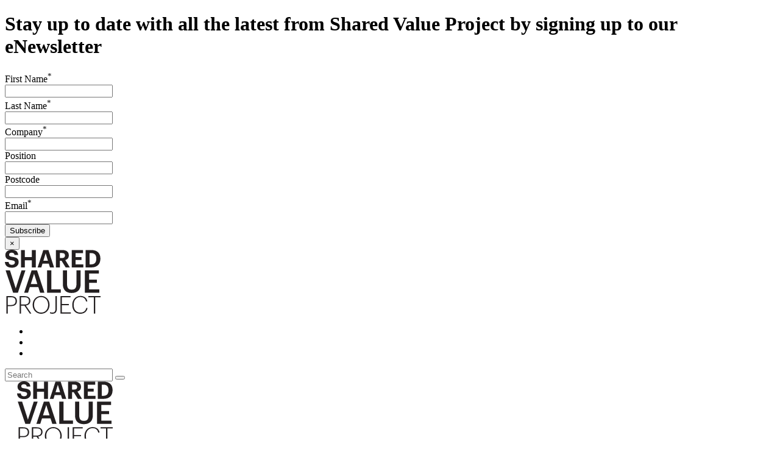

--- FILE ---
content_type: text/html; charset=UTF-8
request_url: https://sharedvalue.org.au/
body_size: 8975
content:
<!doctype html>
<html class="no-js" lang="en-AU" >
	<head>
		<meta charset="utf-8" />
		<meta name="viewport" content="width=device-width, initial-scale=1.0" />
		<link rel="icon" href="https://sharedvalue.org.au/wp-content/themes/sharedvalue/assets/images/icons/favicon.ico" type="image/x-icon">
		<link rel="apple-touch-icon-precomposed" sizes="144x144" href="https://sharedvalue.org.au/wp-content/themes/sharedvalue/assets/images/icons/apple-touch-icon-144x144-precomposed.png">
		<link rel="apple-touch-icon-precomposed" sizes="114x114" href="https://sharedvalue.org.au/wp-content/themes/sharedvalue/assets/images/icons/apple-touch-icon-114x114-precomposed.png">
		<link rel="apple-touch-icon-precomposed" sizes="72x72" href="https://sharedvalue.org.au/wp-content/themes/sharedvalue/assets/images/icons/apple-touch-icon-72x72-precomposed.png">
		<link rel="apple-touch-icon-precomposed" href="https://sharedvalue.org.au/wp-content/themes/sharedvalue/assets/images/icons/apple-touch-icon-precomposed.png">
		<meta name='robots' content='index, follow, max-image-preview:large, max-snippet:-1, max-video-preview:-1' />
	<style>img:is([sizes="auto" i], [sizes^="auto," i]) { contain-intrinsic-size: 3000px 1500px }</style>
	
	<!-- This site is optimized with the Yoast SEO plugin v25.0 - https://yoast.com/wordpress/plugins/seo/ -->
	<title>Shared Value Project | Leading development of shared value</title>
	<meta name="description" content="The Shared Value Project works with businesses, government and not for profits, to enable them to achieve their greater societal purpose" />
	<link rel="canonical" href="https://sharedvalue.org.au/" />
	<meta property="og:locale" content="en_US" />
	<meta property="og:type" content="website" />
	<meta property="og:title" content="Shared Value Project | Leading development of shared value" />
	<meta property="og:description" content="The Shared Value Project works with businesses, government and not for profits, to enable them to achieve their greater societal purpose" />
	<meta property="og:url" content="https://sharedvalue.org.au/" />
	<meta property="og:site_name" content="Shared Value Project" />
	<meta property="article:modified_time" content="2025-12-18T01:20:18+00:00" />
	<meta name="twitter:card" content="summary_large_image" />
	<meta name="twitter:site" content="@sharedvalueaust" />
	<script type="application/ld+json" class="yoast-schema-graph">{"@context":"https://schema.org","@graph":[{"@type":"WebPage","@id":"https://sharedvalue.org.au/","url":"https://sharedvalue.org.au/","name":"Shared Value Project | Leading development of shared value","isPartOf":{"@id":"https://sharedvalue.org.au/#website"},"about":{"@id":"https://sharedvalue.org.au/#organization"},"datePublished":"2015-12-16T22:58:39+00:00","dateModified":"2025-12-18T01:20:18+00:00","description":"The Shared Value Project works with businesses, government and not for profits, to enable them to achieve their greater societal purpose","breadcrumb":{"@id":"https://sharedvalue.org.au/#breadcrumb"},"inLanguage":"en-AU","potentialAction":[{"@type":"ReadAction","target":["https://sharedvalue.org.au/"]}]},{"@type":"BreadcrumbList","@id":"https://sharedvalue.org.au/#breadcrumb","itemListElement":[{"@type":"ListItem","position":1,"name":"Home"}]},{"@type":"WebSite","@id":"https://sharedvalue.org.au/#website","url":"https://sharedvalue.org.au/","name":"Shared Value Project","description":"The Shared Value Project is the peak practice body for shared value in Australia and New Zealand","publisher":{"@id":"https://sharedvalue.org.au/#organization"},"potentialAction":[{"@type":"SearchAction","target":{"@type":"EntryPoint","urlTemplate":"https://sharedvalue.org.au/?s={search_term_string}"},"query-input":{"@type":"PropertyValueSpecification","valueRequired":true,"valueName":"search_term_string"}}],"inLanguage":"en-AU"},{"@type":"Organization","@id":"https://sharedvalue.org.au/#organization","name":"Shared Value Project","url":"https://sharedvalue.org.au/","logo":{"@type":"ImageObject","inLanguage":"en-AU","@id":"https://sharedvalue.org.au/#/schema/logo/image/","url":"https://sharedvalue.org.au/wp-content/uploads/2018/11/Shared-Value-Project-Logo-Transparent-Background.png","contentUrl":"https://sharedvalue.org.au/wp-content/uploads/2018/11/Shared-Value-Project-Logo-Transparent-Background.png","width":1594,"height":1061,"caption":"Shared Value Project"},"image":{"@id":"https://sharedvalue.org.au/#/schema/logo/image/"},"sameAs":["https://x.com/sharedvalueaust","https://www.linkedin.com/company/shared-value-project/"]}]}</script>
	<!-- / Yoast SEO plugin. -->


<link rel='dns-prefetch' href='//ajax.googleapis.com' />
<style id='classic-theme-styles-inline-css' type='text/css'>
/*! This file is auto-generated */
.wp-block-button__link{color:#fff;background-color:#32373c;border-radius:9999px;box-shadow:none;text-decoration:none;padding:calc(.667em + 2px) calc(1.333em + 2px);font-size:1.125em}.wp-block-file__button{background:#32373c;color:#fff;text-decoration:none}
</style>
<link rel='stylesheet' id='siteStylesheet-css' href='https://sharedvalue.org.au/wp-content/themes/sharedvalue/assets/stylesheets/app.css?ver=1706789082' type='text/css' media='all' />
<style id='akismet-widget-style-inline-css' type='text/css'>

			.a-stats {
				--akismet-color-mid-green: #357b49;
				--akismet-color-white: #fff;
				--akismet-color-light-grey: #f6f7f7;

				max-width: 350px;
				width: auto;
			}

			.a-stats * {
				all: unset;
				box-sizing: border-box;
			}

			.a-stats strong {
				font-weight: 600;
			}

			.a-stats a.a-stats__link,
			.a-stats a.a-stats__link:visited,
			.a-stats a.a-stats__link:active {
				background: var(--akismet-color-mid-green);
				border: none;
				box-shadow: none;
				border-radius: 8px;
				color: var(--akismet-color-white);
				cursor: pointer;
				display: block;
				font-family: -apple-system, BlinkMacSystemFont, 'Segoe UI', 'Roboto', 'Oxygen-Sans', 'Ubuntu', 'Cantarell', 'Helvetica Neue', sans-serif;
				font-weight: 500;
				padding: 12px;
				text-align: center;
				text-decoration: none;
				transition: all 0.2s ease;
			}

			/* Extra specificity to deal with TwentyTwentyOne focus style */
			.widget .a-stats a.a-stats__link:focus {
				background: var(--akismet-color-mid-green);
				color: var(--akismet-color-white);
				text-decoration: none;
			}

			.a-stats a.a-stats__link:hover {
				filter: brightness(110%);
				box-shadow: 0 4px 12px rgba(0, 0, 0, 0.06), 0 0 2px rgba(0, 0, 0, 0.16);
			}

			.a-stats .count {
				color: var(--akismet-color-white);
				display: block;
				font-size: 1.5em;
				line-height: 1.4;
				padding: 0 13px;
				white-space: nowrap;
			}
		
</style>
<script type="text/javascript" src="//ajax.googleapis.com/ajax/libs/jquery/2.1.0/jquery.min.js?ver=2.1.0" id="jquery-js"></script>
<link rel="https://api.w.org/" href="https://sharedvalue.org.au/wp-json/" /><link rel="alternate" title="JSON" type="application/json" href="https://sharedvalue.org.au/wp-json/wp/v2/pages/86" /><link rel="alternate" title="oEmbed (JSON)" type="application/json+oembed" href="https://sharedvalue.org.au/wp-json/oembed/1.0/embed?url=https%3A%2F%2Fsharedvalue.org.au%2F" />
<link rel="alternate" title="oEmbed (XML)" type="text/xml+oembed" href="https://sharedvalue.org.au/wp-json/oembed/1.0/embed?url=https%3A%2F%2Fsharedvalue.org.au%2F&#038;format=xml" />
		<!-- Global site tag (gtag.js) - Google Analytics -->
		<script async src="https://www.googletagmanager.com/gtag/js?id=UA-108747140-1"></script>
		<script>
			window.dataLayer = window.dataLayer || [];
			function gtag(){dataLayer.push(arguments);}
			gtag('js', new Date());

			gtag('config', 'UA-108747140-1');
		</script>
	</head>
	<body class="home wp-singular page-template-default page page-id-86 wp-theme-sharedvalue">

	<div class="large reveal" id="sign-up-for-enews" data-reveal>

	<div class="row">
		<div class="small-12 columns">
			<h1>Stay up to date with all the latest from Shared Value Project by signing up to our eNewsletter</h1>
		</div>
	</div>

	<form class="js-cm-form" id="subForm" action="https://www.createsend.com/t/subscribeerror?description=" method="post" data-id="30FEA77E7D0A9B8D7616376B9006323137F4182839278B44A958D64F777990985CFCF6970FA3E85EF08FE58C122D3106137401B465CBC96B4A021CC35A19F377" role="form">
		<div class="row">
			<div class="small-12 medium-6 columns">
				<label for="fieldihiylkl">First Name<sup>*</sup></label><br>
				<input aria-label="First Name" id="fieldiudrljt" maxlength="200" name="cm-f-iudrljt" required type="text">
			</div>
			<div class="small-12 medium-6 columns">
				<label for="fieldiudrlji">Last Name<sup>*</sup></label><br>
				<input aria-label="Last Name" id="fieldihiylkr" maxlength="200" name="cm-f-iudrlji" required type="text">
			</div>
		</div>

		<div class="row">
			<div class="small-12 medium-6 columns">
				<label for="fielduunht">Company<sup>*</sup></label><br>
				<input aria-label="Company" id="fieldihiylky" maxlength="200" name="cm-f-uunht" required type="text">
			</div>
			<div class="small-12 medium-6 columns">
				<label for="fielduunhj">Position </label><br>
				<input aria-label="Position" id="fieldihiylku" maxlength="200" name="cm-f-uunhj" type="text">
			</div>
		</div>

		<div class="row">
			<div class="small-12 medium-6 columns">
				<label for="fieldjdxuuj">Postcode </label><br>
				<input aria-label="Postcode" id="fieldihiylkk" maxlength="200" name="cm-f-jdxuuj" type="text">
			</div>
			<div class="small-12 medium-6 columns">
				<label for="fieldEmail">Email<sup>*</sup></label><br>
				<input autocomplete="Email" aria-label="Email" class="js-cm-email-input qa-input-email" id="fieldEmail" maxlength="200" name="cm-ijuktj-ijuktj" required type="email">
			</div>
		</div>

		<div class="row">
			<div class="small-12 columns">
				<button class="button" type="submit" value="Subscribe">Subscribe</button>
			</div>
		</div>
	</form>

	<script type="text/javascript" src="https://js.createsend1.com/javascript/copypastesubscribeformlogic.js"></script>


	<button class="close-button" data-close aria-label="Close reveal" type="button">
		<span aria-hidden="true">&times;</span>
	</button>
</div>





	<header id="masthead" class="site-header" role="banner">

		<div id="header" class="row hide-for-small-only">
			<div id="brand" class="small-12 medium-4 large-4 columns">
				<a href="https://sharedvalue.org.au" title="Return to Shared Value Project homepage">
					<svg xmlns="http://www.w3.org/2000/svg" width="156.884" height="104.381" viewBox="0 0 156.884 104.381"><path d="M2.526 104.065H4.75V91.902h5.325c5.53 0 9.66-2.264 9.66-8.11v-.16c0-5.764-4.168-7.986-9.698-7.986h-7.51v28.42zm2.223-13.95V77.468h5.4c4.45 0 7.35 1.552 7.35 6.165v.16c0 4.375-2.71 6.322-7.28 6.322H4.75zm19.52 13.95h2.22v-12.96h5.53l8.9 12.96h2.46l-9.02-13.117c4.25-.595 7.35-2.78 7.35-7.513v-.158c0-5.49-4.13-7.63-9.66-7.63h-7.79v28.418zm2.22-14.745V77.468h5.68c4.41 0 7.31 1.434 7.31 5.81v.157c0 4.137-2.75 5.885-7.32 5.885h-5.68zm32.99 13.2c-6.6 0-11.65-5.29-11.65-12.525v-.317c0-7.155 4.61-12.526 11.57-12.526s11.53 5.525 11.53 12.445v.32c0 7.274-4.66 12.603-11.45 12.603m0 1.86c7.95 0 13.75-6.394 13.75-14.426v-.317c0-7.994-5.8-14.307-13.83-14.307-8 0-13.84 6.313-13.84 14.39v.313c0 7.954 5.8 14.348 13.91 14.348m18.45-.03c4.13 0 7.22-2.22 7.22-7.47V75.65h-2.21V96.8c0 4.092-1.95 5.724-5.13 5.724-1.71 0-2.86-.397-3.86-.834v1.862c.752.36 1.99.796 3.972.796m13.31-.28h17.05v-1.82H93.47v-11.86h11.45v-1.82H93.47v-11.1h14.115v-1.82h-16.33v28.42zm32.51.317c6.12 0 10.776-3.33 11.81-9.454h-2.06c-.914 4.89-4.57 7.6-9.7 7.6-6.76 0-10.976-4.85-10.976-12.52v-.31c0-7.51 4.612-12.6 10.973-12.6 5.24 0 8.343 2.55 9.22 7.12h2.225c-.88-5.84-5.61-8.9-11.49-8.9-7.44 0-13.196 6.04-13.196 14.43v.32c0 8.59 5.082 14.348 13.19 14.348m22.11-.312h2.18V77.47h8.825v-1.823h-19.83v1.822h8.826v26.59zM13.51 69.99h7.872L33.75 33.45h-6.39l-9.554 29.64-9.508-29.642H1.19l12.32 36.545zm18.142 0h6.39l2.863-9.045H54.86l2.914 9.045h7.054L52.764 33.448h-8.892l-12.22 36.545zm16.256-30.97l5.368 16.965H42.492l5.416-16.965zm21.414 30.97h22.39v-5.415H76.12v-31.13h-6.8V69.99zm40.124.512c9.66 0 14.824-5.266 14.824-14.823V33.45h-6.85v21.67c0 7.567-2.657 9.918-7.92 9.918-5.42 0-7.565-2.762-7.565-9.454V33.448h-6.85v22.645c0 9.402 5.213 14.412 14.36 14.412m21.827-.512h23.715v-5.37h-16.92v-10.68h12.883v-5.11h-12.882V38.815h16.05v-5.367H131.27v36.545zM11.728 29.253c6.72 0 10.85-4.012 10.85-9.06 0-5.885-3.535-7.753-10.41-8.626-4.377-.638-5.292-1.593-5.292-3.62 0-1.91 1.428-3.22 4.254-3.22 2.827 0 4.338 1.193 4.734 3.777h5.92C21.264 2.86 17.534 0 11.13 0 4.85 0 .798 3.616.798 8.465c0 5.488 2.978 7.672 10.253 8.627 4.18.637 5.38 1.433 5.38 3.698 0 2.23-1.87 3.78-4.69 3.78-4.21 0-5.29-2.11-5.56-4.654H0c.36 5.685 3.936 9.337 11.728 9.337m14.668-.436h6.437V17.09H44.25v11.727h6.435V.397H44.25v11.61H32.832V.397h-6.437v28.42zm27.315 0h6.04l1.95-6.32H72l1.946 6.32h6.72L71.436.397H63.05l-9.34 28.42zM66.87 5.64l3.737 12.29h-7.51L66.87 5.64zm16.85 23.177h6.4V17.844h2.786l6.797 10.973h6.835L99.026 16.73c3.336-.987 5.84-3.252 5.84-7.55v-.16c0-5.88-4.25-8.62-10.97-8.62H83.72v28.417zm6.4-15.34V5.323h3.617c3.103 0 4.855.995 4.855 3.898v.16c0 2.75-1.633 4.1-4.855 4.1H90.12zm19.483 15.34h19.157v-5.002h-12.763v-7.083h9.7v-4.687h-9.7V5.402h12.126V.398h-18.52v28.42zm29.25-5.002V5.402h2.547c6.005 0 8.51 3.143 8.51 8.988v.317c0 5.887-2.703 9.108-8.43 9.108h-2.626zm-6.433 5.002h9.256c9.98 0 14.948-5.68 14.948-14.188v-.32c0-8.51-4.926-13.91-14.906-13.91h-9.3v28.41z" fill="#231F20"/></svg>				</a>
			</div>
			<div id="meta-navigation" class="small-12 medium-4 large-4 columns">
				<div>
					<ul class="social-links">
						<li><a href="https://twitter.com/sharedvalueaust"><i class="fa fa-twitter"></i></a></li>
						<li><a href="http://www.linkedin.com/company/2410284?trk=tyah"><i class="fa fa-linkedin"></i></a></li>
						<li><a href="http://www.youtube.com/channel/UCbDRpH4z5TwJEwdtuFBBdLQ"><i class="fa fa-youtube-play"></i></a></li>
											</ul>
					<form role="search" method="get" class="search" action="https://sharedvalue.org.au">
	<input type="text" value="" name="s" class="search-input" placeholder="Search" />
	<button type="submit"><i class="fa fa-search"></i></button>
</form>				</div>
			</div>
		</div>

		<div id="mobile-navigation" class="title-bar" data-responsive-toggle="site-navigation">
			<button type="button" class="fa fa-bars" data-toggle></button>
			<a href="https://sharedvalue.org.au" title="Return to Shared Value Project homepage">
				<svg xmlns="http://www.w3.org/2000/svg" width="156.884" height="104.381" viewBox="0 0 156.884 104.381"><path d="M2.526 104.065H4.75V91.902h5.325c5.53 0 9.66-2.264 9.66-8.11v-.16c0-5.764-4.168-7.986-9.698-7.986h-7.51v28.42zm2.223-13.95V77.468h5.4c4.45 0 7.35 1.552 7.35 6.165v.16c0 4.375-2.71 6.322-7.28 6.322H4.75zm19.52 13.95h2.22v-12.96h5.53l8.9 12.96h2.46l-9.02-13.117c4.25-.595 7.35-2.78 7.35-7.513v-.158c0-5.49-4.13-7.63-9.66-7.63h-7.79v28.418zm2.22-14.745V77.468h5.68c4.41 0 7.31 1.434 7.31 5.81v.157c0 4.137-2.75 5.885-7.32 5.885h-5.68zm32.99 13.2c-6.6 0-11.65-5.29-11.65-12.525v-.317c0-7.155 4.61-12.526 11.57-12.526s11.53 5.525 11.53 12.445v.32c0 7.274-4.66 12.603-11.45 12.603m0 1.86c7.95 0 13.75-6.394 13.75-14.426v-.317c0-7.994-5.8-14.307-13.83-14.307-8 0-13.84 6.313-13.84 14.39v.313c0 7.954 5.8 14.348 13.91 14.348m18.45-.03c4.13 0 7.22-2.22 7.22-7.47V75.65h-2.21V96.8c0 4.092-1.95 5.724-5.13 5.724-1.71 0-2.86-.397-3.86-.834v1.862c.752.36 1.99.796 3.972.796m13.31-.28h17.05v-1.82H93.47v-11.86h11.45v-1.82H93.47v-11.1h14.115v-1.82h-16.33v28.42zm32.51.317c6.12 0 10.776-3.33 11.81-9.454h-2.06c-.914 4.89-4.57 7.6-9.7 7.6-6.76 0-10.976-4.85-10.976-12.52v-.31c0-7.51 4.612-12.6 10.973-12.6 5.24 0 8.343 2.55 9.22 7.12h2.225c-.88-5.84-5.61-8.9-11.49-8.9-7.44 0-13.196 6.04-13.196 14.43v.32c0 8.59 5.082 14.348 13.19 14.348m22.11-.312h2.18V77.47h8.825v-1.823h-19.83v1.822h8.826v26.59zM13.51 69.99h7.872L33.75 33.45h-6.39l-9.554 29.64-9.508-29.642H1.19l12.32 36.545zm18.142 0h6.39l2.863-9.045H54.86l2.914 9.045h7.054L52.764 33.448h-8.892l-12.22 36.545zm16.256-30.97l5.368 16.965H42.492l5.416-16.965zm21.414 30.97h22.39v-5.415H76.12v-31.13h-6.8V69.99zm40.124.512c9.66 0 14.824-5.266 14.824-14.823V33.45h-6.85v21.67c0 7.567-2.657 9.918-7.92 9.918-5.42 0-7.565-2.762-7.565-9.454V33.448h-6.85v22.645c0 9.402 5.213 14.412 14.36 14.412m21.827-.512h23.715v-5.37h-16.92v-10.68h12.883v-5.11h-12.882V38.815h16.05v-5.367H131.27v36.545zM11.728 29.253c6.72 0 10.85-4.012 10.85-9.06 0-5.885-3.535-7.753-10.41-8.626-4.377-.638-5.292-1.593-5.292-3.62 0-1.91 1.428-3.22 4.254-3.22 2.827 0 4.338 1.193 4.734 3.777h5.92C21.264 2.86 17.534 0 11.13 0 4.85 0 .798 3.616.798 8.465c0 5.488 2.978 7.672 10.253 8.627 4.18.637 5.38 1.433 5.38 3.698 0 2.23-1.87 3.78-4.69 3.78-4.21 0-5.29-2.11-5.56-4.654H0c.36 5.685 3.936 9.337 11.728 9.337m14.668-.436h6.437V17.09H44.25v11.727h6.435V.397H44.25v11.61H32.832V.397h-6.437v28.42zm27.315 0h6.04l1.95-6.32H72l1.946 6.32h6.72L71.436.397H63.05l-9.34 28.42zM66.87 5.64l3.737 12.29h-7.51L66.87 5.64zm16.85 23.177h6.4V17.844h2.786l6.797 10.973h6.835L99.026 16.73c3.336-.987 5.84-3.252 5.84-7.55v-.16c0-5.88-4.25-8.62-10.97-8.62H83.72v28.417zm6.4-15.34V5.323h3.617c3.103 0 4.855.995 4.855 3.898v.16c0 2.75-1.633 4.1-4.855 4.1H90.12zm19.483 15.34h19.157v-5.002h-12.763v-7.083h9.7v-4.687h-9.7V5.402h12.126V.398h-18.52v28.42zm29.25-5.002V5.402h2.547c6.005 0 8.51 3.143 8.51 8.988v.317c0 5.887-2.703 9.108-8.43 9.108h-2.626zm-6.433 5.002h9.256c9.98 0 14.948-5.68 14.948-14.188v-.32c0-8.51-4.926-13.91-14.906-13.91h-9.3v28.41z" fill="#231F20"/></svg>			</a>
		</div>

		<nav id="site-navigation" class="main-navigation top-bar" role="navigation">
			<div class="row">
				<div class="medium-12 large-12 columns">
					<ul id="menu-primary" class="dropdown menu show-for-medium" data-dropdown-menu>
						<li id="menu-item-64" class="menu-item menu-item-type-post_type menu-item-object-page menu-item-has-children menu-item-64"><a href="https://sharedvalue.org.au/about/">About</a>
<ul class="dropdown menu vertical" data-dropdown-menu>
	<li id="menu-item-68" class="menu-item menu-item-type-post_type menu-item-object-page menu-item-68"><a href="https://sharedvalue.org.au/about/shared-value/">What is Shared Value?</a></li>
	<li id="menu-item-3949" class="menu-item menu-item-type-custom menu-item-object-custom menu-item-3949"><a href="https://sharedvalue.org.au/about/">About Shared Value Project</a></li>
	<li id="menu-item-66" class="menu-item menu-item-type-post_type menu-item-object-page menu-item-66"><a href="https://sharedvalue.org.au/about/who-we-are/board-of-directors/">Board of Directors</a></li>
	<li id="menu-item-65" class="menu-item menu-item-type-post_type menu-item-object-page menu-item-65"><a href="https://sharedvalue.org.au/about/who-we-are/advisory-board/">Leadership Council – Australia</a></li>
	<li id="menu-item-67" class="menu-item menu-item-type-post_type menu-item-object-page menu-item-67"><a href="https://sharedvalue.org.au/about/who-we-are/executive-team/">SVP Team</a></li>
	<li id="menu-item-4344" class="menu-item menu-item-type-post_type menu-item-object-page menu-item-4344"><a href="https://sharedvalue.org.au/community/connect/">Contact us</a></li>
</ul>
</li>
<li id="menu-item-10091" class="menu-item menu-item-type-custom menu-item-object-custom menu-item-has-children menu-item-10091"><a href="https://sharedvalue.org.au/membership/about-membership/">Membership</a>
<ul class="dropdown menu vertical" data-dropdown-menu>
	<li id="menu-item-77" class="menu-item menu-item-type-post_type menu-item-object-page menu-item-77"><a href="https://sharedvalue.org.au/about-membership/">About Membership</a></li>
	<li id="menu-item-12317" class="menu-item menu-item-type-post_type menu-item-object-page menu-item-12317"><a href="https://sharedvalue.org.au/about-membership/become-a-member/">Become a Member</a></li>
	<li id="menu-item-78" class="menu-item menu-item-type-post_type menu-item-object-page menu-item-78"><a href="https://sharedvalue.org.au/about-membership/members/">Our Members</a></li>
	<li id="menu-item-11221" class="menu-item menu-item-type-custom menu-item-object-custom menu-item-11221"><a href="https://sharedvalue.org.au/membership/">Member Portal</a></li>
</ul>
</li>
<li id="menu-item-79" class="menu-item menu-item-type-post_type menu-item-object-page menu-item-has-children menu-item-79"><a href="https://sharedvalue.org.au/resources/">Resources</a>
<ul class="dropdown menu vertical" data-dropdown-menu>
	<li id="menu-item-84" class="menu-item menu-item-type-post_type menu-item-object-page menu-item-84"><a href="https://sharedvalue.org.au/resources/research/">Research and reports</a></li>
	<li id="menu-item-80" class="menu-item menu-item-type-post_type menu-item-object-page menu-item-80"><a href="https://sharedvalue.org.au/resources/case-studies/">Case Studies</a></li>
</ul>
</li>
<li id="menu-item-72" class="menu-item menu-item-type-post_type menu-item-object-page menu-item-has-children menu-item-72"><a href="https://sharedvalue.org.au/events-programs/">Events &#038; Programs</a>
<ul class="dropdown menu vertical" data-dropdown-menu>
	<li id="menu-item-73" class="menu-item menu-item-type-post_type menu-item-object-page menu-item-73"><a href="https://sharedvalue.org.au/events-programs/calendar/">Events Calendar</a></li>
	<li id="menu-item-16691" class="menu-item menu-item-type-custom menu-item-object-custom menu-item-16691"><a href="https://www.svsummitapac.org/">2025 Shared Value APAC Summit</a></li>
	<li id="menu-item-16963" class="menu-item menu-item-type-post_type menu-item-object-page menu-item-16963"><a href="https://sharedvalue.org.au/2026-executive-education/">2026 Executive Education</a></li>
	<li id="menu-item-16968" class="menu-item menu-item-type-post_type menu-item-object-page menu-item-16968"><a href="https://sharedvalue.org.au/events-programs/2026-masterclass-series/">2026 Masterclass Series</a></li>
	<li id="menu-item-16918" class="menu-item menu-item-type-post_type menu-item-object-page menu-item-16918"><a href="https://sharedvalue.org.au/events-programs/2025-shared-value-awards/2025-winners/">2025 Shared Value Award Winners</a></li>
	<li id="menu-item-16425" class="menu-item menu-item-type-post_type menu-item-object-page menu-item-16425"><a href="https://sharedvalue.org.au/creating-shared-value-for-nonprofits/">2024 Creating Shared Value for Nonprofits</a></li>
	<li id="menu-item-15039" class="menu-item menu-item-type-post_type menu-item-object-page menu-item-15039"><a href="https://sharedvalue.org.au/events-programs/beyond-zero-film/">Beyond Zero film</a></li>
</ul>
</li>
<li id="menu-item-15617" class="menu-item menu-item-type-post_type menu-item-object-page menu-item-has-children menu-item-15617"><a href="https://sharedvalue.org.au/tools-education/">Tools &#038; Education</a>
<ul class="dropdown menu vertical" data-dropdown-menu>
	<li id="menu-item-16964" class="menu-item menu-item-type-post_type menu-item-object-page menu-item-16964"><a href="https://sharedvalue.org.au/2026-executive-education/">2026 Executive Education</a></li>
	<li id="menu-item-16424" class="menu-item menu-item-type-post_type menu-item-object-page menu-item-16424"><a href="https://sharedvalue.org.au/creating-shared-value-for-nonprofits/">2024 Creating Shared Value for Nonprofits</a></li>
	<li id="menu-item-12050" class="menu-item menu-item-type-post_type menu-item-object-page menu-item-12050"><a href="https://sharedvalue.org.au/shared-value-action-plan-framework/">Shared Value Action Plan Framework</a></li>
	<li id="menu-item-12418" class="menu-item menu-item-type-post_type menu-item-object-page menu-item-12418"><a href="https://sharedvalue.org.au/the-purpose-playbook/">Purpose Playbook &#038; Learning Cohorts</a></li>
</ul>
</li>
						<!-- <li id="menu-become-a-member">
															<a href="https://sharedvalue.org.au/membership/become-a-member/">Become a Member</a>
														</li> -->
					</ul>
					<nav class="vertical menu" data-accordion-menu role="navigation">
  <ul id="menu-primary-1" class="vertical menu show-for-small-only" data-accordion-menu><li class="menu-item menu-item-type-post_type menu-item-object-page menu-item-has-children menu-item-64"><a href="https://sharedvalue.org.au/about/">About</a>
<ul class="vertical nested menu">
	<li class="menu-item menu-item-type-post_type menu-item-object-page menu-item-68"><a href="https://sharedvalue.org.au/about/shared-value/">What is Shared Value?</a></li>
	<li class="menu-item menu-item-type-custom menu-item-object-custom menu-item-3949"><a href="https://sharedvalue.org.au/about/">About Shared Value Project</a></li>
	<li class="menu-item menu-item-type-post_type menu-item-object-page menu-item-66"><a href="https://sharedvalue.org.au/about/who-we-are/board-of-directors/">Board of Directors</a></li>
	<li class="menu-item menu-item-type-post_type menu-item-object-page menu-item-65"><a href="https://sharedvalue.org.au/about/who-we-are/advisory-board/">Leadership Council – Australia</a></li>
	<li class="menu-item menu-item-type-post_type menu-item-object-page menu-item-67"><a href="https://sharedvalue.org.au/about/who-we-are/executive-team/">SVP Team</a></li>
	<li class="menu-item menu-item-type-post_type menu-item-object-page menu-item-4344"><a href="https://sharedvalue.org.au/community/connect/">Contact us</a></li>
</ul>
</li>
<li class="menu-item menu-item-type-custom menu-item-object-custom menu-item-has-children menu-item-10091"><a href="https://sharedvalue.org.au/membership/about-membership/">Membership</a>
<ul class="vertical nested menu">
	<li class="menu-item menu-item-type-post_type menu-item-object-page menu-item-77"><a href="https://sharedvalue.org.au/about-membership/">About Membership</a></li>
	<li class="menu-item menu-item-type-post_type menu-item-object-page menu-item-12317"><a href="https://sharedvalue.org.au/about-membership/become-a-member/">Become a Member</a></li>
	<li class="menu-item menu-item-type-post_type menu-item-object-page menu-item-78"><a href="https://sharedvalue.org.au/about-membership/members/">Our Members</a></li>
	<li class="menu-item menu-item-type-custom menu-item-object-custom menu-item-11221"><a href="https://sharedvalue.org.au/membership/">Member Portal</a></li>
</ul>
</li>
<li class="menu-item menu-item-type-post_type menu-item-object-page menu-item-has-children menu-item-79"><a href="https://sharedvalue.org.au/resources/">Resources</a>
<ul class="vertical nested menu">
	<li class="menu-item menu-item-type-post_type menu-item-object-page menu-item-84"><a href="https://sharedvalue.org.au/resources/research/">Research and reports</a></li>
	<li class="menu-item menu-item-type-post_type menu-item-object-page menu-item-80"><a href="https://sharedvalue.org.au/resources/case-studies/">Case Studies</a></li>
</ul>
</li>
<li class="menu-item menu-item-type-post_type menu-item-object-page menu-item-has-children menu-item-72"><a href="https://sharedvalue.org.au/events-programs/">Events &#038; Programs</a>
<ul class="vertical nested menu">
	<li class="menu-item menu-item-type-post_type menu-item-object-page menu-item-73"><a href="https://sharedvalue.org.au/events-programs/calendar/">Events Calendar</a></li>
	<li class="menu-item menu-item-type-custom menu-item-object-custom menu-item-16691"><a href="https://www.svsummitapac.org/">2025 Shared Value APAC Summit</a></li>
	<li class="menu-item menu-item-type-post_type menu-item-object-page menu-item-16963"><a href="https://sharedvalue.org.au/2026-executive-education/">2026 Executive Education</a></li>
	<li class="menu-item menu-item-type-post_type menu-item-object-page menu-item-16968"><a href="https://sharedvalue.org.au/events-programs/2026-masterclass-series/">2026 Masterclass Series</a></li>
	<li class="menu-item menu-item-type-post_type menu-item-object-page menu-item-16918"><a href="https://sharedvalue.org.au/events-programs/2025-shared-value-awards/2025-winners/">2025 Shared Value Award Winners</a></li>
	<li class="menu-item menu-item-type-post_type menu-item-object-page menu-item-16425"><a href="https://sharedvalue.org.au/creating-shared-value-for-nonprofits/">2024 Creating Shared Value for Nonprofits</a></li>
	<li class="menu-item menu-item-type-post_type menu-item-object-page menu-item-15039"><a href="https://sharedvalue.org.au/events-programs/beyond-zero-film/">Beyond Zero film</a></li>
</ul>
</li>
<li class="menu-item menu-item-type-post_type menu-item-object-page menu-item-has-children menu-item-15617"><a href="https://sharedvalue.org.au/tools-education/">Tools &#038; Education</a>
<ul class="vertical nested menu">
	<li class="menu-item menu-item-type-post_type menu-item-object-page menu-item-16964"><a href="https://sharedvalue.org.au/2026-executive-education/">2026 Executive Education</a></li>
	<li class="menu-item menu-item-type-post_type menu-item-object-page menu-item-16424"><a href="https://sharedvalue.org.au/creating-shared-value-for-nonprofits/">2024 Creating Shared Value for Nonprofits</a></li>
	<li class="menu-item menu-item-type-post_type menu-item-object-page menu-item-12050"><a href="https://sharedvalue.org.au/shared-value-action-plan-framework/">Shared Value Action Plan Framework</a></li>
	<li class="menu-item menu-item-type-post_type menu-item-object-page menu-item-12418"><a href="https://sharedvalue.org.au/the-purpose-playbook/">Purpose Playbook &#038; Learning Cohorts</a></li>
</ul>
</li>
</ul>	<ul class="menu-become-a-member menu show-for-small-only">
		<li><a href="#">Become a Member</a></li>
	</ul>
</nav>
				</div>
			</div>
		</nav>

	</header>

	<section class="container">

<div id="front-page-container" role="main">

		<div id="home-slider">
					<div class="slide">
				<div class="col col-image">
											<div class="image-container">
							<img src="https://sharedvalue.org.au/wp-content/uploads/2025/07/HOME-page-sliders-2.jpg">
						</div>
									</div>

				<div class="col col-content">
					<div class="inner-container">
						<div>
							<h2>
								<i class="fa fa-caret-right"></i>
								Announcing your 2025 Shared Value Award Winners							</h2>

							
															<p class="section-action">
									<a class="button" href="https://sharedvalue.org.au/events-programs/2025-shared-value-awards/2025-winners/" target="_self">2025 Shared Value Award Finalists</a>
								</p>
													</div>
					</div>
				</div>
			</div>
					<div class="slide">
				<div class="col col-image">
											<div class="image-container">
							<img src="https://sharedvalue.org.au/wp-content/uploads/2023/05/bz-slider.png">
						</div>
									</div>

				<div class="col col-content">
					<div class="inner-container">
						<div>
							<h2>
								<i class="fa fa-caret-right"></i>
								Beyond Zero film screenings							</h2>

							<p>Members are entitled to a free screening under their member benefits. If you're not yet a member, register your interest and we'll be in touch when a public screening is scheduled in your area.</p>
<p>An inspiring resource for any team.</p>

															<p class="section-action">
									<a class="button" href="https://sharedvalue.org.au/events-programs/beyond-zero-film/" target="_self">Learn more</a>
								</p>
													</div>
					</div>
				</div>
			</div>
					<div class="slide">
				<div class="col col-image">
											<div class="image-container">
							<img src="https://sharedvalue.org.au/wp-content/uploads/2025/03/HOME-page-sliders-5.png">
						</div>
									</div>

				<div class="col col-content">
					<div class="inner-container">
						<div>
							<h2>
								<i class="fa fa-caret-right"></i>
								 REGISTER FOR OUR 2026 EXECUTIVE EDUCATION PROGRAM							</h2>

							<p>REINVENTING VALUE CREATION<br />
A PLAYBOOK FOR THE NEW ECONOMY</p>

															<p class="section-action">
									<a class="button" href="https://sharedvalue.org.au/2026-executive-education/" target="_self">Learn more</a>
								</p>
													</div>
					</div>
				</div>
			</div>
					<div class="slide">
				<div class="col col-image">
											<div class="image-container">
							<img src="https://sharedvalue.org.au/wp-content/uploads/2024/01/HOME-page-sliders.png">
						</div>
									</div>

				<div class="col col-content">
					<div class="inner-container">
						<div>
							<h2>
								<i class="fa fa-caret-right"></i>
								2026 Masterclass Series							</h2>

							<p>Register today to join us for our 2026 Masterclass Series. Delivered by Mark Kramer, Hugh Foley and Sarah Downie</p>

															<p class="section-action">
									<a class="button" href="https://sharedvalue.org.au/events-programs/2026-masterclass-series/" target="_self">2025 Masterclass Series</a>
								</p>
													</div>
					</div>
				</div>
			</div>
			</div>
	<div id="home-cta-buttons">
	<div class="row">
		<div class="small-12 medium-6 columns">
			<!-- <a href="https://sharedvalue.org.au/?page_id=4345" class="button"> -->
            <a href="https://sharedvalue.org.au/events-programs/calendar/" class="button">
				Register for an event
			</a>
		</div>
		<div class="small-12 medium-6 columns">
			<a data-open="sign-up-for-enews" class="button">
				Subscribe to updates
			</a>
		</div>
	</div>
</div>
		<div id="home-cards">
					
							<a href="https://sharedvalue.org.au/2026-executive-education/"  target="_self" class="card-featured ">
					<div class="image-container">
						<img src="https://sharedvalue.org.au/wp-content/uploads/2025/09/Event-Tiles.jpg">
					</div>

					<div class="text-container">
						<h5>2026 Executive Education Program</h5>

													<p>Reinventing Value Creation Executive Education Program is designed to support organisations who are re-aligning their business strategy to better serve society. Over two and a half impactful days you will learn how to think about sustainability (social and environmental) in commercial terms - by embedding impact materiality into core business strategies and operations. Fill in an Expression of Interest today to find out more, and enrol.</p>
											</div>
				</a>
								
							<a href="https://sharedvalue.org.au/events-programs/2026-masterclass-series/"  target="_self" class="card-featured ">
					<div class="image-container">
						<img src="https://sharedvalue.org.au/wp-content/uploads/2025/09/Event-Tiles-1.jpg">
					</div>

					<div class="text-container">
						<h5>2026 Shared Value Masterclass Series</h5>

													<p>Join us for our Masterclass Series that explores shared value as a business strategy, some practical tools to implementing your strategy, and developing shared value partnerships to foster collaboration and innovation. Delivered by Mark Kramer, Hugh Foley and Sarah Downie.</p>
											</div>
				</a>
								
							<a href="https://sharedvalue.org.au/membership-enquiry/"  target="_self" class="card-featured ">
					<div class="image-container">
						<img src="https://sharedvalue.org.au/wp-content/uploads/2025/09/Event-Tiles-2.jpg">
					</div>

					<div class="text-container">
						<h5>Interested in becoming a Shared Value Project Member?</h5>

													<p>Download our 2025 prospectus for a full list of membership types and benefits. Reach out to us to discuss any custom needs.</p>
											</div>
				</a>
					

		</div>
	</div>

	<div id="home-about">
	<a href="https://sharedvalue.org.au/about/shared-value/"
	   style="background-image:url(https://sharedvalue.org.au/wp-content/uploads/2015/12/SVF17_067.jpg);">
		<h2>What is shared value?</h2>
		<p>Shared value is a business strategy designed to solve social issues profitably. It does this by leveraging the resources and innovation of the private sector to create new solutions to some of society’s most pressing issues. In doing so, it creates a more prosperous environment in which to operate, making business more sustainable and resilient.</p>
	</a>
	<a href="https://sharedvalue.org.au/about/"
	   style="background-image:url(https://sharedvalue.org.au/wp-content/uploads/2018/07/IIS_434.jpg);">
		<h2>About Shared Value Project</h2>
		<p>Shared Value Project is the peak practice body for shared value in Australia and New Zealand. We drive the adoption and implementation of shared value strategies among leading companies, civil society and government organisations through education and training, events, thought leadership and convening high-impact networks.</p>
	</a>
</div>	<div id="home-statement" class="row expanded">
	<div class="small-12 columns">
		<h1>Leading development of shared value in Australia and New Zealand</h1>
	</div>
</div>

</div>

	</section>

	<div id="footer-container">
		<footer id="footer" class="row">
			<div class="small-12 medium-3 large-3 columns">
				<a id="footer-logo" href="https://sharedvalue.org.au" title="Return to Shared Value Project homepage">
					<svg xmlns="http://www.w3.org/2000/svg" width="156.884" height="104.381" viewBox="0 0 156.884 104.381"><path d="M2.526 104.065H4.75V91.902h5.325c5.53 0 9.66-2.264 9.66-8.11v-.16c0-5.764-4.168-7.986-9.698-7.986h-7.51v28.42zm2.223-13.95V77.468h5.4c4.45 0 7.35 1.552 7.35 6.165v.16c0 4.375-2.71 6.322-7.28 6.322H4.75zm19.52 13.95h2.22v-12.96h5.53l8.9 12.96h2.46l-9.02-13.117c4.25-.595 7.35-2.78 7.35-7.513v-.158c0-5.49-4.13-7.63-9.66-7.63h-7.79v28.418zm2.22-14.745V77.468h5.68c4.41 0 7.31 1.434 7.31 5.81v.157c0 4.137-2.75 5.885-7.32 5.885h-5.68zm32.99 13.2c-6.6 0-11.65-5.29-11.65-12.525v-.317c0-7.155 4.61-12.526 11.57-12.526s11.53 5.525 11.53 12.445v.32c0 7.274-4.66 12.603-11.45 12.603m0 1.86c7.95 0 13.75-6.394 13.75-14.426v-.317c0-7.994-5.8-14.307-13.83-14.307-8 0-13.84 6.313-13.84 14.39v.313c0 7.954 5.8 14.348 13.91 14.348m18.45-.03c4.13 0 7.22-2.22 7.22-7.47V75.65h-2.21V96.8c0 4.092-1.95 5.724-5.13 5.724-1.71 0-2.86-.397-3.86-.834v1.862c.752.36 1.99.796 3.972.796m13.31-.28h17.05v-1.82H93.47v-11.86h11.45v-1.82H93.47v-11.1h14.115v-1.82h-16.33v28.42zm32.51.317c6.12 0 10.776-3.33 11.81-9.454h-2.06c-.914 4.89-4.57 7.6-9.7 7.6-6.76 0-10.976-4.85-10.976-12.52v-.31c0-7.51 4.612-12.6 10.973-12.6 5.24 0 8.343 2.55 9.22 7.12h2.225c-.88-5.84-5.61-8.9-11.49-8.9-7.44 0-13.196 6.04-13.196 14.43v.32c0 8.59 5.082 14.348 13.19 14.348m22.11-.312h2.18V77.47h8.825v-1.823h-19.83v1.822h8.826v26.59zM13.51 69.99h7.872L33.75 33.45h-6.39l-9.554 29.64-9.508-29.642H1.19l12.32 36.545zm18.142 0h6.39l2.863-9.045H54.86l2.914 9.045h7.054L52.764 33.448h-8.892l-12.22 36.545zm16.256-30.97l5.368 16.965H42.492l5.416-16.965zm21.414 30.97h22.39v-5.415H76.12v-31.13h-6.8V69.99zm40.124.512c9.66 0 14.824-5.266 14.824-14.823V33.45h-6.85v21.67c0 7.567-2.657 9.918-7.92 9.918-5.42 0-7.565-2.762-7.565-9.454V33.448h-6.85v22.645c0 9.402 5.213 14.412 14.36 14.412m21.827-.512h23.715v-5.37h-16.92v-10.68h12.883v-5.11h-12.882V38.815h16.05v-5.367H131.27v36.545zM11.728 29.253c6.72 0 10.85-4.012 10.85-9.06 0-5.885-3.535-7.753-10.41-8.626-4.377-.638-5.292-1.593-5.292-3.62 0-1.91 1.428-3.22 4.254-3.22 2.827 0 4.338 1.193 4.734 3.777h5.92C21.264 2.86 17.534 0 11.13 0 4.85 0 .798 3.616.798 8.465c0 5.488 2.978 7.672 10.253 8.627 4.18.637 5.38 1.433 5.38 3.698 0 2.23-1.87 3.78-4.69 3.78-4.21 0-5.29-2.11-5.56-4.654H0c.36 5.685 3.936 9.337 11.728 9.337m14.668-.436h6.437V17.09H44.25v11.727h6.435V.397H44.25v11.61H32.832V.397h-6.437v28.42zm27.315 0h6.04l1.95-6.32H72l1.946 6.32h6.72L71.436.397H63.05l-9.34 28.42zM66.87 5.64l3.737 12.29h-7.51L66.87 5.64zm16.85 23.177h6.4V17.844h2.786l6.797 10.973h6.835L99.026 16.73c3.336-.987 5.84-3.252 5.84-7.55v-.16c0-5.88-4.25-8.62-10.97-8.62H83.72v28.417zm6.4-15.34V5.323h3.617c3.103 0 4.855.995 4.855 3.898v.16c0 2.75-1.633 4.1-4.855 4.1H90.12zm19.483 15.34h19.157v-5.002h-12.763v-7.083h9.7v-4.687h-9.7V5.402h12.126V.398h-18.52v28.42zm29.25-5.002V5.402h2.547c6.005 0 8.51 3.143 8.51 8.988v.317c0 5.887-2.703 9.108-8.43 9.108h-2.626zm-6.433 5.002h9.256c9.98 0 14.948-5.68 14.948-14.188v-.32c0-8.51-4.926-13.91-14.906-13.91h-9.3v28.41z" fill="#231F20"/></svg>				</a>
				<p class="copyright">
					Shared Value Project &copy; Copyright 2026.<br />
					ABN 32 168 537 004
					All Rights Reserved.
				</p>
			</div>
			<div class="small-12 medium-3 large-3 columns">
				<h6>Shared Value Project</h6>
				<address>
					PO Box 16217, Collins Street West <br />
					Melbourne VIC 8001, Australia
				</address>
				<p>
					<a href="mailto:info@sharedvalue.org.au">info@sharedvalue.org.au</a>
				</p>
			</div>
			<div class="small-12 medium-3 large-3 columns">
				<h6>Quick Links</h6>
				<ul id="menu-quick-links" class=""><li id="menu-item-7436" class="menu-item menu-item-type-post_type menu-item-object-page menu-item-home current-menu-item page_item page-item-86 current_page_item menu-item-7436 active"><a href="https://sharedvalue.org.au/" aria-current="page">Home</a></li>
<li id="menu-item-89" class="menu-item menu-item-type-post_type menu-item-object-page menu-item-89"><a href="https://sharedvalue.org.au/about/">About The Shared Value Project</a></li>
<li id="menu-item-92" class="menu-item menu-item-type-post_type menu-item-object-page menu-item-92"><a href="https://sharedvalue.org.au/membership/">Member Portal</a></li>
<li id="menu-item-93" class="menu-item menu-item-type-post_type menu-item-object-page menu-item-93"><a href="https://sharedvalue.org.au/resources/">Resources</a></li>
<li id="menu-item-91" class="menu-item menu-item-type-post_type menu-item-object-page menu-item-91"><a href="https://sharedvalue.org.au/events-programs/">Events &#038; Programs</a></li>
<li id="menu-item-90" class="menu-item menu-item-type-post_type menu-item-object-page menu-item-90"><a href="https://sharedvalue.org.au/community/">Community</a></li>
<li id="menu-item-97" class="menu-item menu-item-type-post_type menu-item-object-page menu-item-97"><a href="https://sharedvalue.org.au/community/connect/">Connect</a></li>
</ul>			</div>
			<div class="small-12 medium-3 large-3 columns">
                <h6>Legal</h6>

				<ul class="footer-legal">
					<li><a href="privacy-policy">Privacy Policy</a></li>
					<li><a href="disclaimer">Disclaimer</a></li>
				</ul>
			</div>
			<div id="footer-statement" class="row">
				<div class="small-12 medium-offset-6 medium-6 columns">
									</div>
			</div>
		</footer>
	</div>

<script type="speculationrules">
{"prefetch":[{"source":"document","where":{"and":[{"href_matches":"\/*"},{"not":{"href_matches":["\/wp-*.php","\/wp-admin\/*","\/wp-content\/uploads\/*","\/wp-content\/*","\/wp-content\/plugins\/*","\/wp-content\/themes\/sharedvalue\/*","\/*\\?(.+)"]}},{"not":{"selector_matches":"a[rel~=\"nofollow\"]"}},{"not":{"selector_matches":".no-prefetch, .no-prefetch a"}}]},"eagerness":"conservative"}]}
</script>
<script type="text/javascript" src="https://sharedvalue.org.au/wp-content/themes/sharedvalue/assets/javascript/app.js?ver=1685522459" id="siteScripts-js"></script>

<script type="text/javascript">
_linkedin_partner_id = "4671684";
window._linkedin_data_partner_ids = window._linkedin_data_partner_ids || [];
window._linkedin_data_partner_ids.push(_linkedin_partner_id);
</script><script type="text/javascript">
(function(l) {
if (!l){window.lintrk = function(a,b){window.lintrk.q.push([a,b])};
window.lintrk.q=[]}
var s = document.getElementsByTagName("script")[0];
var b = document.createElement("script");
b.type = "text/javascript";b.async = true;
b.src = "https://snap.licdn.com/li.lms-analytics/insight.min.js";
s.parentNode.insertBefore(b, s);})(window.lintrk);
</script>
<noscript>
<img height="1" width="1" style="display:none;" alt="" src="https://px.ads.linkedin.com/collect/?pid=4671684&fmt=gif" />
</noscript>

</body>
</html>


<!-- Page cached by LiteSpeed Cache 7.1 on 2026-01-27 06:29:49 -->